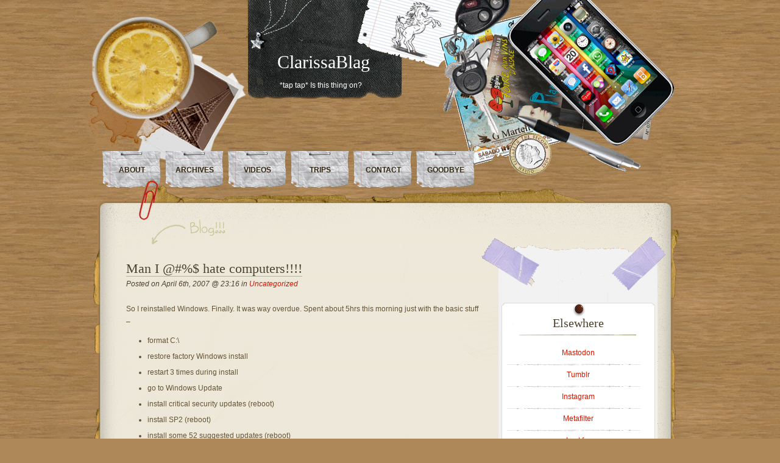

--- FILE ---
content_type: text/html; charset=UTF-8
request_url: https://myowndamn.biz/archives/93
body_size: 7498
content:
<!DOCTYPE html PUBLIC "-//W3C//DTD XHTML 1.0 Transitional//EN" "http://www.w3.org/TR/xhtml1/DTD/xhtml1-transitional.dtd">
<html xmlns="http://www.w3.org/1999/xhtml">
<head profile="http://gmpg.org/xfn/11">
<meta http-equiv="Content-Type" content="text/html; charset=UTF-8" />

<title>ClarissaBlag      &raquo; Man I @#%$ hate computers!!!!</title>

<meta name="generator" content="WordPress 6.8.3" /> <!-- leave this for stats -->
<link rel="stylesheet" href="https://myowndamn.biz/wp-content/themes/desk-mess/style.css" type="text/css" media="screen" />

<link rel="alternate" type="application/rss+xml" title="ClarissaBlag RSS Feed" href="https://myowndamn.biz/feed" />
<link rel="pingback" href="https://myowndamn.biz/xmlrpc.php" />


<meta name='robots' content='max-image-preview:large' />
	<style>img:is([sizes="auto" i], [sizes^="auto," i]) { contain-intrinsic-size: 3000px 1500px }</style>
	<link rel="alternate" type="application/rss+xml" title="ClarissaBlag &raquo; Man I @#%$ hate computers!!!! Comments Feed" href="https://myowndamn.biz/archives/93/feed" />
<script type="text/javascript">
/* <![CDATA[ */
window._wpemojiSettings = {"baseUrl":"https:\/\/s.w.org\/images\/core\/emoji\/16.0.1\/72x72\/","ext":".png","svgUrl":"https:\/\/s.w.org\/images\/core\/emoji\/16.0.1\/svg\/","svgExt":".svg","source":{"concatemoji":"https:\/\/myowndamn.biz\/wp-includes\/js\/wp-emoji-release.min.js?ver=6.8.3"}};
/*! This file is auto-generated */
!function(s,n){var o,i,e;function c(e){try{var t={supportTests:e,timestamp:(new Date).valueOf()};sessionStorage.setItem(o,JSON.stringify(t))}catch(e){}}function p(e,t,n){e.clearRect(0,0,e.canvas.width,e.canvas.height),e.fillText(t,0,0);var t=new Uint32Array(e.getImageData(0,0,e.canvas.width,e.canvas.height).data),a=(e.clearRect(0,0,e.canvas.width,e.canvas.height),e.fillText(n,0,0),new Uint32Array(e.getImageData(0,0,e.canvas.width,e.canvas.height).data));return t.every(function(e,t){return e===a[t]})}function u(e,t){e.clearRect(0,0,e.canvas.width,e.canvas.height),e.fillText(t,0,0);for(var n=e.getImageData(16,16,1,1),a=0;a<n.data.length;a++)if(0!==n.data[a])return!1;return!0}function f(e,t,n,a){switch(t){case"flag":return n(e,"\ud83c\udff3\ufe0f\u200d\u26a7\ufe0f","\ud83c\udff3\ufe0f\u200b\u26a7\ufe0f")?!1:!n(e,"\ud83c\udde8\ud83c\uddf6","\ud83c\udde8\u200b\ud83c\uddf6")&&!n(e,"\ud83c\udff4\udb40\udc67\udb40\udc62\udb40\udc65\udb40\udc6e\udb40\udc67\udb40\udc7f","\ud83c\udff4\u200b\udb40\udc67\u200b\udb40\udc62\u200b\udb40\udc65\u200b\udb40\udc6e\u200b\udb40\udc67\u200b\udb40\udc7f");case"emoji":return!a(e,"\ud83e\udedf")}return!1}function g(e,t,n,a){var r="undefined"!=typeof WorkerGlobalScope&&self instanceof WorkerGlobalScope?new OffscreenCanvas(300,150):s.createElement("canvas"),o=r.getContext("2d",{willReadFrequently:!0}),i=(o.textBaseline="top",o.font="600 32px Arial",{});return e.forEach(function(e){i[e]=t(o,e,n,a)}),i}function t(e){var t=s.createElement("script");t.src=e,t.defer=!0,s.head.appendChild(t)}"undefined"!=typeof Promise&&(o="wpEmojiSettingsSupports",i=["flag","emoji"],n.supports={everything:!0,everythingExceptFlag:!0},e=new Promise(function(e){s.addEventListener("DOMContentLoaded",e,{once:!0})}),new Promise(function(t){var n=function(){try{var e=JSON.parse(sessionStorage.getItem(o));if("object"==typeof e&&"number"==typeof e.timestamp&&(new Date).valueOf()<e.timestamp+604800&&"object"==typeof e.supportTests)return e.supportTests}catch(e){}return null}();if(!n){if("undefined"!=typeof Worker&&"undefined"!=typeof OffscreenCanvas&&"undefined"!=typeof URL&&URL.createObjectURL&&"undefined"!=typeof Blob)try{var e="postMessage("+g.toString()+"("+[JSON.stringify(i),f.toString(),p.toString(),u.toString()].join(",")+"));",a=new Blob([e],{type:"text/javascript"}),r=new Worker(URL.createObjectURL(a),{name:"wpTestEmojiSupports"});return void(r.onmessage=function(e){c(n=e.data),r.terminate(),t(n)})}catch(e){}c(n=g(i,f,p,u))}t(n)}).then(function(e){for(var t in e)n.supports[t]=e[t],n.supports.everything=n.supports.everything&&n.supports[t],"flag"!==t&&(n.supports.everythingExceptFlag=n.supports.everythingExceptFlag&&n.supports[t]);n.supports.everythingExceptFlag=n.supports.everythingExceptFlag&&!n.supports.flag,n.DOMReady=!1,n.readyCallback=function(){n.DOMReady=!0}}).then(function(){return e}).then(function(){var e;n.supports.everything||(n.readyCallback(),(e=n.source||{}).concatemoji?t(e.concatemoji):e.wpemoji&&e.twemoji&&(t(e.twemoji),t(e.wpemoji)))}))}((window,document),window._wpemojiSettings);
/* ]]> */
</script>
<style id='wp-emoji-styles-inline-css' type='text/css'>

	img.wp-smiley, img.emoji {
		display: inline !important;
		border: none !important;
		box-shadow: none !important;
		height: 1em !important;
		width: 1em !important;
		margin: 0 0.07em !important;
		vertical-align: -0.1em !important;
		background: none !important;
		padding: 0 !important;
	}
</style>
<link rel='stylesheet' id='wp-block-library-css' href='https://myowndamn.biz/wp-includes/css/dist/block-library/style.min.css?ver=6.8.3' type='text/css' media='all' />
<style id='classic-theme-styles-inline-css' type='text/css'>
/*! This file is auto-generated */
.wp-block-button__link{color:#fff;background-color:#32373c;border-radius:9999px;box-shadow:none;text-decoration:none;padding:calc(.667em + 2px) calc(1.333em + 2px);font-size:1.125em}.wp-block-file__button{background:#32373c;color:#fff;text-decoration:none}
</style>
<style id='global-styles-inline-css' type='text/css'>
:root{--wp--preset--aspect-ratio--square: 1;--wp--preset--aspect-ratio--4-3: 4/3;--wp--preset--aspect-ratio--3-4: 3/4;--wp--preset--aspect-ratio--3-2: 3/2;--wp--preset--aspect-ratio--2-3: 2/3;--wp--preset--aspect-ratio--16-9: 16/9;--wp--preset--aspect-ratio--9-16: 9/16;--wp--preset--color--black: #000000;--wp--preset--color--cyan-bluish-gray: #abb8c3;--wp--preset--color--white: #ffffff;--wp--preset--color--pale-pink: #f78da7;--wp--preset--color--vivid-red: #cf2e2e;--wp--preset--color--luminous-vivid-orange: #ff6900;--wp--preset--color--luminous-vivid-amber: #fcb900;--wp--preset--color--light-green-cyan: #7bdcb5;--wp--preset--color--vivid-green-cyan: #00d084;--wp--preset--color--pale-cyan-blue: #8ed1fc;--wp--preset--color--vivid-cyan-blue: #0693e3;--wp--preset--color--vivid-purple: #9b51e0;--wp--preset--gradient--vivid-cyan-blue-to-vivid-purple: linear-gradient(135deg,rgba(6,147,227,1) 0%,rgb(155,81,224) 100%);--wp--preset--gradient--light-green-cyan-to-vivid-green-cyan: linear-gradient(135deg,rgb(122,220,180) 0%,rgb(0,208,130) 100%);--wp--preset--gradient--luminous-vivid-amber-to-luminous-vivid-orange: linear-gradient(135deg,rgba(252,185,0,1) 0%,rgba(255,105,0,1) 100%);--wp--preset--gradient--luminous-vivid-orange-to-vivid-red: linear-gradient(135deg,rgba(255,105,0,1) 0%,rgb(207,46,46) 100%);--wp--preset--gradient--very-light-gray-to-cyan-bluish-gray: linear-gradient(135deg,rgb(238,238,238) 0%,rgb(169,184,195) 100%);--wp--preset--gradient--cool-to-warm-spectrum: linear-gradient(135deg,rgb(74,234,220) 0%,rgb(151,120,209) 20%,rgb(207,42,186) 40%,rgb(238,44,130) 60%,rgb(251,105,98) 80%,rgb(254,248,76) 100%);--wp--preset--gradient--blush-light-purple: linear-gradient(135deg,rgb(255,206,236) 0%,rgb(152,150,240) 100%);--wp--preset--gradient--blush-bordeaux: linear-gradient(135deg,rgb(254,205,165) 0%,rgb(254,45,45) 50%,rgb(107,0,62) 100%);--wp--preset--gradient--luminous-dusk: linear-gradient(135deg,rgb(255,203,112) 0%,rgb(199,81,192) 50%,rgb(65,88,208) 100%);--wp--preset--gradient--pale-ocean: linear-gradient(135deg,rgb(255,245,203) 0%,rgb(182,227,212) 50%,rgb(51,167,181) 100%);--wp--preset--gradient--electric-grass: linear-gradient(135deg,rgb(202,248,128) 0%,rgb(113,206,126) 100%);--wp--preset--gradient--midnight: linear-gradient(135deg,rgb(2,3,129) 0%,rgb(40,116,252) 100%);--wp--preset--font-size--small: 13px;--wp--preset--font-size--medium: 20px;--wp--preset--font-size--large: 36px;--wp--preset--font-size--x-large: 42px;--wp--preset--spacing--20: 0.44rem;--wp--preset--spacing--30: 0.67rem;--wp--preset--spacing--40: 1rem;--wp--preset--spacing--50: 1.5rem;--wp--preset--spacing--60: 2.25rem;--wp--preset--spacing--70: 3.38rem;--wp--preset--spacing--80: 5.06rem;--wp--preset--shadow--natural: 6px 6px 9px rgba(0, 0, 0, 0.2);--wp--preset--shadow--deep: 12px 12px 50px rgba(0, 0, 0, 0.4);--wp--preset--shadow--sharp: 6px 6px 0px rgba(0, 0, 0, 0.2);--wp--preset--shadow--outlined: 6px 6px 0px -3px rgba(255, 255, 255, 1), 6px 6px rgba(0, 0, 0, 1);--wp--preset--shadow--crisp: 6px 6px 0px rgba(0, 0, 0, 1);}:where(.is-layout-flex){gap: 0.5em;}:where(.is-layout-grid){gap: 0.5em;}body .is-layout-flex{display: flex;}.is-layout-flex{flex-wrap: wrap;align-items: center;}.is-layout-flex > :is(*, div){margin: 0;}body .is-layout-grid{display: grid;}.is-layout-grid > :is(*, div){margin: 0;}:where(.wp-block-columns.is-layout-flex){gap: 2em;}:where(.wp-block-columns.is-layout-grid){gap: 2em;}:where(.wp-block-post-template.is-layout-flex){gap: 1.25em;}:where(.wp-block-post-template.is-layout-grid){gap: 1.25em;}.has-black-color{color: var(--wp--preset--color--black) !important;}.has-cyan-bluish-gray-color{color: var(--wp--preset--color--cyan-bluish-gray) !important;}.has-white-color{color: var(--wp--preset--color--white) !important;}.has-pale-pink-color{color: var(--wp--preset--color--pale-pink) !important;}.has-vivid-red-color{color: var(--wp--preset--color--vivid-red) !important;}.has-luminous-vivid-orange-color{color: var(--wp--preset--color--luminous-vivid-orange) !important;}.has-luminous-vivid-amber-color{color: var(--wp--preset--color--luminous-vivid-amber) !important;}.has-light-green-cyan-color{color: var(--wp--preset--color--light-green-cyan) !important;}.has-vivid-green-cyan-color{color: var(--wp--preset--color--vivid-green-cyan) !important;}.has-pale-cyan-blue-color{color: var(--wp--preset--color--pale-cyan-blue) !important;}.has-vivid-cyan-blue-color{color: var(--wp--preset--color--vivid-cyan-blue) !important;}.has-vivid-purple-color{color: var(--wp--preset--color--vivid-purple) !important;}.has-black-background-color{background-color: var(--wp--preset--color--black) !important;}.has-cyan-bluish-gray-background-color{background-color: var(--wp--preset--color--cyan-bluish-gray) !important;}.has-white-background-color{background-color: var(--wp--preset--color--white) !important;}.has-pale-pink-background-color{background-color: var(--wp--preset--color--pale-pink) !important;}.has-vivid-red-background-color{background-color: var(--wp--preset--color--vivid-red) !important;}.has-luminous-vivid-orange-background-color{background-color: var(--wp--preset--color--luminous-vivid-orange) !important;}.has-luminous-vivid-amber-background-color{background-color: var(--wp--preset--color--luminous-vivid-amber) !important;}.has-light-green-cyan-background-color{background-color: var(--wp--preset--color--light-green-cyan) !important;}.has-vivid-green-cyan-background-color{background-color: var(--wp--preset--color--vivid-green-cyan) !important;}.has-pale-cyan-blue-background-color{background-color: var(--wp--preset--color--pale-cyan-blue) !important;}.has-vivid-cyan-blue-background-color{background-color: var(--wp--preset--color--vivid-cyan-blue) !important;}.has-vivid-purple-background-color{background-color: var(--wp--preset--color--vivid-purple) !important;}.has-black-border-color{border-color: var(--wp--preset--color--black) !important;}.has-cyan-bluish-gray-border-color{border-color: var(--wp--preset--color--cyan-bluish-gray) !important;}.has-white-border-color{border-color: var(--wp--preset--color--white) !important;}.has-pale-pink-border-color{border-color: var(--wp--preset--color--pale-pink) !important;}.has-vivid-red-border-color{border-color: var(--wp--preset--color--vivid-red) !important;}.has-luminous-vivid-orange-border-color{border-color: var(--wp--preset--color--luminous-vivid-orange) !important;}.has-luminous-vivid-amber-border-color{border-color: var(--wp--preset--color--luminous-vivid-amber) !important;}.has-light-green-cyan-border-color{border-color: var(--wp--preset--color--light-green-cyan) !important;}.has-vivid-green-cyan-border-color{border-color: var(--wp--preset--color--vivid-green-cyan) !important;}.has-pale-cyan-blue-border-color{border-color: var(--wp--preset--color--pale-cyan-blue) !important;}.has-vivid-cyan-blue-border-color{border-color: var(--wp--preset--color--vivid-cyan-blue) !important;}.has-vivid-purple-border-color{border-color: var(--wp--preset--color--vivid-purple) !important;}.has-vivid-cyan-blue-to-vivid-purple-gradient-background{background: var(--wp--preset--gradient--vivid-cyan-blue-to-vivid-purple) !important;}.has-light-green-cyan-to-vivid-green-cyan-gradient-background{background: var(--wp--preset--gradient--light-green-cyan-to-vivid-green-cyan) !important;}.has-luminous-vivid-amber-to-luminous-vivid-orange-gradient-background{background: var(--wp--preset--gradient--luminous-vivid-amber-to-luminous-vivid-orange) !important;}.has-luminous-vivid-orange-to-vivid-red-gradient-background{background: var(--wp--preset--gradient--luminous-vivid-orange-to-vivid-red) !important;}.has-very-light-gray-to-cyan-bluish-gray-gradient-background{background: var(--wp--preset--gradient--very-light-gray-to-cyan-bluish-gray) !important;}.has-cool-to-warm-spectrum-gradient-background{background: var(--wp--preset--gradient--cool-to-warm-spectrum) !important;}.has-blush-light-purple-gradient-background{background: var(--wp--preset--gradient--blush-light-purple) !important;}.has-blush-bordeaux-gradient-background{background: var(--wp--preset--gradient--blush-bordeaux) !important;}.has-luminous-dusk-gradient-background{background: var(--wp--preset--gradient--luminous-dusk) !important;}.has-pale-ocean-gradient-background{background: var(--wp--preset--gradient--pale-ocean) !important;}.has-electric-grass-gradient-background{background: var(--wp--preset--gradient--electric-grass) !important;}.has-midnight-gradient-background{background: var(--wp--preset--gradient--midnight) !important;}.has-small-font-size{font-size: var(--wp--preset--font-size--small) !important;}.has-medium-font-size{font-size: var(--wp--preset--font-size--medium) !important;}.has-large-font-size{font-size: var(--wp--preset--font-size--large) !important;}.has-x-large-font-size{font-size: var(--wp--preset--font-size--x-large) !important;}
:where(.wp-block-post-template.is-layout-flex){gap: 1.25em;}:where(.wp-block-post-template.is-layout-grid){gap: 1.25em;}
:where(.wp-block-columns.is-layout-flex){gap: 2em;}:where(.wp-block-columns.is-layout-grid){gap: 2em;}
:root :where(.wp-block-pullquote){font-size: 1.5em;line-height: 1.6;}
</style>
<link rel="https://api.w.org/" href="https://myowndamn.biz/wp-json/" /><link rel="alternate" title="JSON" type="application/json" href="https://myowndamn.biz/wp-json/wp/v2/posts/93" /><link rel="EditURI" type="application/rsd+xml" title="RSD" href="https://myowndamn.biz/xmlrpc.php?rsd" />
<meta name="generator" content="WordPress 6.8.3" />
<link rel="canonical" href="https://myowndamn.biz/archives/93" />
<link rel='shortlink' href='https://myowndamn.biz/?p=93' />
<link rel="alternate" title="oEmbed (JSON)" type="application/json+oembed" href="https://myowndamn.biz/wp-json/oembed/1.0/embed?url=https%3A%2F%2Fmyowndamn.biz%2Farchives%2F93" />
<link rel="alternate" title="oEmbed (XML)" type="text/xml+oembed" href="https://myowndamn.biz/wp-json/oembed/1.0/embed?url=https%3A%2F%2Fmyowndamn.biz%2Farchives%2F93&#038;format=xml" />


<!--[if IE 6]>
	<link rel="stylesheet" href="https://myowndamn.biz/wp-content/themes/desk-mess/ie60.css" type="text/css" media="screen" />
    <![endif]-->

</head>

<body>
<div id="mainwrap">
<div id="header-container">

	<div id="header">  <!-- Header -->
		<div id="cup"></div>
		<div id="logo">
			<h2><a href="https://myowndamn.biz" style="color: #ffffff;">ClarissaBlag</a></h2>
			<p>*tap tap* Is this thing on?</p>
		</div>
		<div id="headerright"></div>

<ul id="menu">
<li><a href="https://myowndamn.biz/about/" title="Self-explanatory, really. This is about me, not about the site btw.">About</a> </li> 
<li><a href="https://myowndamn.biz/archives/" title="Archives by month, all the way back to Feb 2002!">Archives</a></li>
<li><a href="https://myowndamn.biz/videos/" title="Various silly videos I've done over the years">Videos</a></li>
<li><a href="https://myowndamn.biz/trips/" title="I travel a lot. Mainly to Paris and Norway.">Trips</a></li>
<li><a href="mailto:clarissawam[removethiskthxbai]@gmail.com?subject=Blag" title="Shoot me an e-mail if you must.">Contact</a></li>
<li><a href="http://www.lettersofnote.com/" title="Random link chosen by me. Guaranteed virus-free! I'll change this every once in a while.">Goodbye</a> </li> 

<!-- <li><a onclick="window.open('http://myowndamn.biz/contactme','mail','width=615, height=430,scrollbars=0,resizable=no')" href="javascript:void(0)">Contact</a></li>
-->  
</ul>



	</div> <!-- END Header -->
	</div>
<div id="maintop">
<div id="maintopimg"></div>

</div><!--end maintop-->

<div id="wrapper">



<div id="content">
	<div id="main-blog">

	
							<div class="clear">&nbsp;</div>
			


	

			<div class="post" id="post-93">
			
				<h1><a href="https://myowndamn.biz/archives/93" rel="bookmark" title="Permanent Link to Man I @#%$ hate computers!!!!">Man I @#%$ hate computers!!!!</a></h1>
				<div class="postdata">
Posted on April 6th, 2007 @ 23:16 in <a href="https://myowndamn.biz/archives/category/uncategorized" rel="category tag">Uncategorized</a>  
					</div>

				
					<p>So I reinstalled Windows. Finally. It was way overdue. <span id="more-93"></span> Spent about 5hrs this morning just with the basic stuff &#8211; </p>
<ul>
<li>format C:\</li>
<li>restore factory Windows install </li>
<li>restart 3 times during install </li>
<li>go to Windows Update </li>
<li>install critical security updates (reboot)</li>
<li>install SP2 (reboot) </li>
<li>install some 52 suggested updates (reboot) </li>
<li>start configuring the beast &#038; installing antivirus &#038; other basic stuff </li>
<li>discover Windows Update has 27 more important updates for you (reboot)</li>
<li>finally you&#8217;re done. Yay. </li>
</ul>
<p>So that was ok. For a while. Installed some more or less crucial programs &#8211; messengers, Paint Shop, CuteFTP&#8230; then also installed Adobe Premiere cuz I wanted to play around. Takes bloody ages to install. </p>
<p>Then installed <a href="http://www.codecguide.com/download_real.htm" target="ext2">Real Alternative</a> <small>(bad idea &#8211; don&#8217;t do it people!)</small>. Found out Windows Media Player now no longer played the .avi videos from my cam. Weird error message &#8220;The enumerator has become invalid.&#8221; Absolutely nothing useful about this online except <a href="http://www.moviecodec.com/topics/19056p1.html" target="ext2">desperate pleas for help</a> from people with the same problem.</p>
<p>Uninstalled the stupid Real thing. Tried un- and reinstalling Media Player. Nothing. Turned to Windows Restore. Can you believe it? First day and already using Restore! Latest possible restore point was <em>before</em> I&#8217;d installed Premiere. Smashing. So I had to install that <em>again</em>. Hooray. But at least Media Player worked again. Yay. </p>
<p>Decided to install TweakUI. Went to the Setup Files folder on my D:\ drive that I&#8217;d downloaded it to just a few days ago. Discovered that <em>all executable files</em> have vanished from that folder! Only zip &#038; rar archives remain. <strong>WTF dude!!!??</strong> </p>
<p><em>Who took them!? Where are they!? Which fucking program rummaged around <strong>my</strong> D:\ drive?!?!?!</em> Did a search for .exe on D:\ which yielded exactly nothing.  Changed settings on Windows to show all files, include system files, what have you, but they remain vanished and I remain flabberghasted. </p>
<p>I &#038;#$% hate computers!!!!!!! 😐 </p>
				<p class="single-meta" style="float:right; margin-top:5px; margin-right:10px; font-size:11px; "> </p>

				
			</div>

<!-- You can start editing here. -->
<div id="com">
	<h3 id="comhead">9 Comments</h3>

	<div class="commentlist">

	
		<div class="alt item" id="comment-676">
<a name="comments">&nbsp; </a>
			<div class="comment-meta">
			

         
				<div class="comment-author">
					<a href="http://wwww.weblayout.biz" class="url" rel="ugc external nofollow">stagiaire</a> <span class="comment-date"> said on  Apr 6, 2007 at <a href="#comment-676" title="">11:40 pm</a></span>
            	</div>
                
                </div>
						<br />

			

			<p>LMFAO, that&#8217;s why I gave up reinstalling Windows last time. I also only had trouble. I&#8217;ll try that again one day when I have a new PC and a new system.</p>
<div class="clear"><br /></div>
		</div>
<div style="height:1px; overflow:hidden;">&nbsp;</div>
	
	
		<div class="alt2 item" id="comment-677">
<a name="comments">&nbsp; </a>
			<div class="comment-meta">
			

         
				<div class="comment-author">
					<a href="http://kookyjar.com" class="url" rel="ugc external nofollow">Mel</a> <span class="comment-date"> said on  Apr 7, 2007 at <a href="#comment-677" title="">12:38 pm</a></span>
            	</div>
                
                </div>
						<br />

			

			<p>Weeeeeeeeee&#8230;. I now have a Citz!!</p>
<p>Ner ner!!!</p>
<div class="clear"><br /></div>
		</div>
<div style="height:1px; overflow:hidden;">&nbsp;</div>
	
	
		<div class="alt item" id="comment-678">
<a name="comments">&nbsp; </a>
			<div class="comment-meta">
			

         
				<div class="comment-author">
					<a href="http://kookyjar.com" class="url" rel="ugc external nofollow">Clarissa</a> <span class="comment-date"> said on  Apr 7, 2007 at <a href="#comment-678" title="">1:03 pm</a></span>
            	</div>
                
                </div>
						<br />

			

			<p>She does indeed. :]</p>
<div class="clear"><br /></div>
		</div>
<div style="height:1px; overflow:hidden;">&nbsp;</div>
	
	
		<div class="alt2 item" id="comment-679">
<a name="comments">&nbsp; </a>
			<div class="comment-meta">
			

         
				<div class="comment-author">
					<a href="http://wwww.weblayout.biz" class="url" rel="ugc external nofollow">stagiaire</a> <span class="comment-date"> said on  Apr 7, 2007 at <a href="#comment-679" title="">2:02 pm</a></span>
            	</div>
                
                </div>
						<br />

			

			<p>Bitchhos. =;</p>
<div class="clear"><br /></div>
		</div>
<div style="height:1px; overflow:hidden;">&nbsp;</div>
	
	
		<div class="alt item" id="comment-680">
<a name="comments">&nbsp; </a>
			<div class="comment-meta">
			

         
				<div class="comment-author">
					<a href="http://kookyjar.com" class="url" rel="ugc external nofollow">Clarissa</a> <span class="comment-date"> said on  Apr 8, 2007 at <a href="#comment-680" title="">12:25 am</a></span>
            	</div>
                
                </div>
						<br />

			

			<p>😮 How rude!</p>
<div class="clear"><br /></div>
		</div>
<div style="height:1px; overflow:hidden;">&nbsp;</div>
	
	
		<div class="alt2 item" id="comment-681">
<a name="comments">&nbsp; </a>
			<div class="comment-meta">
			

         
				<div class="comment-author">
					<a href="http://wwww.weblayout.biz" class="url" rel="ugc external nofollow">stagiaire</a> <span class="comment-date"> said on  Apr 8, 2007 at <a href="#comment-681" title="">9:14 am</a></span>
            	</div>
                
                </div>
						<br />

			

			<p>:p</p>
<div class="clear"><br /></div>
		</div>
<div style="height:1px; overflow:hidden;">&nbsp;</div>
	
	
		<div class="alt item" id="comment-682">
<a name="comments">&nbsp; </a>
			<div class="comment-meta">
			

         
				<div class="comment-author">
					<a href="http://wwww.weblayout.biz" class="url" rel="ugc external nofollow">stagiaire</a> <span class="comment-date"> said on  Apr 9, 2007 at <a href="#comment-682" title="">1:31 pm</a></span>
            	</div>
                
                </div>
						<br />

			

			<p>Update. :]</p>
<div class="clear"><br /></div>
		</div>
<div style="height:1px; overflow:hidden;">&nbsp;</div>
	
	
		<div class="alt2 item" id="comment-683">
<a name="comments">&nbsp; </a>
			<div class="comment-meta">
			

         
				<div class="comment-author">
					<a href="http://myowndamn.biz" class="url" rel="ugc">Clarissa</a> <span class="comment-date"> said on  Apr 9, 2007 at <a href="#comment-683" title="">1:40 pm</a></span>
            	</div>
                
                </div>
						<br />

			

			<p>Ja, will tonight. Will tell all about my fun week-end! 😀<br />
Wanna go out first tho and enjoy the sun some more.</p>
<div class="clear"><br /></div>
		</div>
<div style="height:1px; overflow:hidden;">&nbsp;</div>
	
	
		<div class="alt item" id="comment-684">
<a name="comments">&nbsp; </a>
			<div class="comment-meta">
			

         
				<div class="comment-author">
					<a href="http://wwww.weblayout.biz" class="url" rel="ugc external nofollow">stagiaire</a> <span class="comment-date"> said on  Apr 9, 2007 at <a href="#comment-684" title="">1:50 pm</a></span>
            	</div>
                
                </div>
						<br />

			

			<p>Ja, enjoy! 😀</p>
<div class="clear"><br /></div>
		</div>
<div style="height:1px; overflow:hidden;">&nbsp;</div>
	
	
	</div>

 

</div>		
		

	

			

	

		

	
	</div><!--end main blog-->

<div id="sidebar">
<div id="sidebar-top"></div>

<div id="sidebar-content">

			<div id="subcolumn">
				
</div>



		<div class="widget">			
				<h2 class="hl">Elsewhere</h2>
				
			<ul>		
<li> <a href="https://mefi.social/@clarissawam" target="ext2">Mastodon</a> </li>
<li> <a href="http://sorainbow.tumblr.com" target="ext2" title="This lists most of the STUFF I'VE MADE">Tumblr</a> </li>
<li> <a href="http://instagram.com/wambeast" target="ext2">Instagram</a> </li>
<li> <a href="http://www.metafilter.com/user/29426" target="ext2">Metafilter</a> </li>
<li> <a href="http://last.fm/user/clarissawam" target="ext2">Last.fm</a> </li>
<li> <a href="https://www.youtube.com/user/clarissawam" target="ext2">Youtube</a> </li>
<li> <a href="http://www.flickr.com/photos/clarissawam" target="ext2">Flickr</a> </li>
							</ul>
						</div>


	<div class="widget"><form method="get" action="https://myowndamn.biz/">
<div><input type="text" value="" name="s" />
<input type="submit" value="Search" />
</div>
</form></div><!--/widget-->
		<div class="widget">
		<h2 class="hl">Recent Posts</h2>
		<ul>
											<li>
					<a href="https://myowndamn.biz/archives/3541">End of Year Survey 2025</a>
									</li>
											<li>
					<a href="https://myowndamn.biz/archives/3535">A tear in the fabric</a>
									</li>
											<li>
					<a href="https://myowndamn.biz/archives/3521">End of Year Survey 2024</a>
									</li>
											<li>
					<a href="https://myowndamn.biz/archives/3502">A look back (on this blag)</a>
									</li>
											<li>
					<a href="https://myowndamn.biz/archives/3488">End of Year Survey 2023</a>
									</li>
					</ul>

		</div><!--/widget-->	

<div id="subcolumn">
				<div id="search">
					 <form id="searchform" method="get" action="https://myowndamn.biz/">
						<div>
							<input type="text" name="s" id="s" value="" size="35" class="form-input" />
							<input name="search" type="submit" value="Search" class="search-submit" />
						</div>
					</form>	
      	</div> </div> 

	</div>






<div id="sidebar-bottom"></div>

</div>

<div class="clear"></div>



</div><!--end content-->


</div><!--end wrapper-->
<div id="bottom">

<p style="padding-top:110px; clear:both;">Copyright &copy; 2026  <strong>ClarissaBlag</strong> All rights reserved. Theme by <a style="text-decoration:none; color: #635537;" href="http://www.geekwithlaptop.com" title="Geek with Laptop">Laptop Geek</a>, modified by Clarissa.</p>

</div>
</div>

<script type="text/javascript" src="http://twitter.com/javascripts/blogger.js"></script>
<script type="text/javascript" src="http://twitter.com/statuses/user_timeline/clarissawam.json?callback=twitterCallback2&amp;count=1"></script>

</body>
</html>